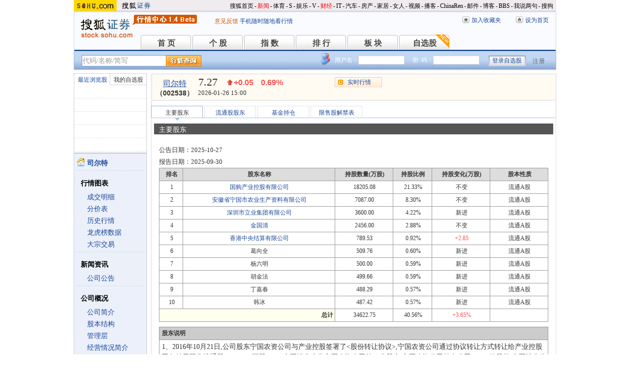

--- FILE ---
content_type: text/html; charset=gbk
request_url: https://q.stock.sohu.com/cn/002538/zygd.shtml
body_size: 6819
content:
<!DOCTYPE html PUBLIC "-//W3C//DTD XHTML 1.0 Transitional//EN" "http://www.w3.org/TR/xhtml1/DTD/xhtml1-transitional.dtd">
<html xmlns="http://www.w3.org/1999/xhtml">
<head>
<meta http-equiv="Content-Type" content="text/html; charset=gb2312" />
<title>司尔特(002538) - 主要股东 - 股票行情中心 - 搜狐证券</title>
<meta name="Keywords" content="司尔特,002538,股东,主要股东,持股数量,限售,解禁,持股比例,持股变化,股本性质 ">
<meta name="Description" content="司尔特(002538)的主要股东，提供司尔特(002538)最新报告期主要股东情况，包括股东名称、持股数量、持股比例、持股变化、股本性质、股东说明、一年内即将解禁限售股等 ">
<link type="text/css" rel="stylesheet" href="//s1.biz.itc.cn/cn/css/BIZ_comm-1.4.2.css?000" media="screen" />
<link type="text/css" rel="stylesheet" href="//static.k.sohu.com/static/finance/pc/qstock/v0.0.12/css/BIZ_sec-1.4.1.css" media="screen" />

<script type="text/javascript">
/* 文件生成时写入区域 START */
biz_Code = "cn_002538";
//正常状态：0，选中状态：1，无效置灰状态：-1
            //上市股票
                biz_leftMenuConfig = [[0],[0, 0, 0, 0, 0, 0],[0],[0, 0, 0, 0, 0, 0],[0, 0, 0, 0],[0, 0, 0, 0, 0, 0, 0]];
    
biz_leftMenuConfig[4][0]=1;
biz_middMenuConfig = [1,0,0,0];
/* 文件生成时写入区域 END */
</script>
<!-- 头部js START -->
<script type="text/javascript">
/*var BIZ_menu_config = { nav: 1 };
commet_obj = {};
var loadEvents = function(){
    var ml1 = new jaw.commet(), url = PEAK.getHqURL(2);
    commet_obj = ml1;
    ml1.append("hq1", 25, url);
    ml1.handler();
}*/

</script>
<script type="text/javascript" src="//s1.biz.itc.cn/cn/script/lib/jquery-1.7.2.js"></script> 
<script type="text/javascript" src="//static.k.sohu.com/static/finance/pc/qstock/v0.0.12/js/biz/autocomplete-2.0.min.js"></script>
<script type="text/javascript" src="//static.k.sohu.com/static/finance/pc/qstock/v0.0.10/js/main/main-1.4.7.min.js"></script>

<script type="text/javascript">
var getServerTime = function(a) {//鍏徃鍏憡璇︾粏椤佃鎯呯鐗囪ˉ涓�
    var e = $("BIZ_time") || jQuery(".BIZ_IS_price_TS")[0];
    if (e) {
        var g = a[1][0], f = a[1][1], c = a[1][2], h = a[1][3], d = a[1][4], i = a[1][5];
        var b = new StringBuilder().append(g).append("-").append(f).append("-").append(c).append(" ").append(h).append(":").append(d).toString();
        e.innerHTML = b;
    }
    if (typeof window.js2fla == "function") {
        js2fla("['time', '" + b + "']");
    }
    PEAK.BIZ.serverTime.setHours(a[1][3], a[1][4]);
};
common_obj2fun.time = getServerTime;
</script>
<script type="text/javascript" src="//static.k.sohu.com/static/finance/pc/qstock/v0.0.10/js/main/hq_sec-1.4.min.js"></script>

<!-- 头部js END -->
</head>

<body>
<script>
var aa = 3;
</script>
<!-- 搜狐通用页眉A START -->
<!-- 页头 START -->
<!-- 搜狐通用页眉A START -->
<div id="criterionNav" class="Area_w">
    <a target="_blank" href="//www.sohu.com/" id="sohu_logo"><img height="22" border="0" src="//s1.biz.itc.cn/cn/pic/sohu_logo2.gif" alt="搜狐网站"/></a>
    <a target="_blank" href="//stock.sohu.com/" id="sohu_sec_logo"><img height="22" border="0" src="//s2.biz.itc.cn/cn/pic//stock_logo2.gif" alt="搜狐证券"/></a>

    <div id="criterionNav_right" class="Area">
    <ul class="right">
        <li><a target="_top" href="//www.sohu.com/">搜狐首页</a></li>
        <li>-</li>
        <li class="red"><a target="_top" href="//news.sohu.com/">新闻</a></li>
        <li>-</li>
        <li><a target="_top" href="//sports.sohu.com/">体育</a></li>
        <li>-</li>
        <li><a target="_top" href="//s.sohu.com/">S</a></li>
        <li>-</li>
        <li><a target="_top" href="//yule.sohu.com/">娱乐</a></li>
        <li>-</li>
        <li><a target="_top" href="//v.sohu.com/">V</a></li>
        <li>-</li>
        <li class="red"><a target="_top" href="//business.sohu.com/">财经</a></li>
        <li>-</li>
        <li><a target="_top" href="//it.sohu.com/">IT</a></li>
        <li>-</li>
        <li><a target="_top" href="//auto.sohu.com/">汽车</a></li>
        <li>-</li>
        <li><a target="_top" href="//house.sohu.com/">房产</a></li>
        <li>-</li>
        <li><a target="_top" href="//home.sohu.com/">家居</a></li>
        <li>-</li>
        <li><a target="_top" href="//women.sohu.com/">女人</a></li>
        <li>-</li>
        <li><a target="_top" href="//tv.sohu.com/">视频</a></li>
        <li>-</li>
        <li><a target="_top" href="//v.blog.sohu.com/">播客</a></li>
        <li>-</li>
        <li><a target="_top" href="//www.chinaren.com/">ChinaRen</a></li>
        <li>-</li>
        <li><a target="_top" href="//login.mail.sohu.com/">邮件</a></li>
        <li>-</li>
        <li><a target="_top" href="//blog.sohu.com/">博客</a></li>
        <li>-</li>
        <li><a target="_top" href="//club.sohu.com/">BBS</a></li>
        <li>-</li>
        <li><a target="_top" href="//comment2.news.sohu.com/">我说两句</a></li>
        <li>-</li>
        <li class="end"><a target="_top" href="//www.sogou.com/">搜狗</a></li>
    </ul>
    </div>

</div>
<!-- 搜狐通用页眉A END -->

<!-- 行情中心页眉 START -->
<div class="BIZ_header">
	<img id="BIZ_logo" src="//s3.biz.itc.cn/cn/pic/logo_BIZ_new_1.4.gif" title="搜狐财经行情Logo" alt="搜狐财经行情Logo" usemap="#BIZ_logo" />
	<map name="BIZ_logo">
		<area shape="rect" coords="0,0,110,46" href="//stock.sohu.com/" target="_blank"></area>
		<area shape="rect" coords="110,0,200,46" href="//q.stock.sohu.com/" target="_blank"></area>
	</map>
	<div id="BIZ_ver">
	 <!--	<a style="padding-right:30px;color:#f00" href="//stock.sohu.com/20130428/n374361532.shtml" target="_blank">*声明：由于系统调整，暂停美股港股行情服务</a> -->
		<a target="_blank" href="//q.stock.sohu.com/feedback.html">意见反馈</a>
		<a target="_blank" href="//stock.sohu.com/upload/stock_mobile.html " style="color:#18479B;">手机随时随地看行情</a>
	</div>

	<!-- 顶部功能栏 START -->
	<ul id="BIZ_fnbarA" class="BIZ_fnbarA">
		<li class="e1" c=0><a href="javascript:addBookmark();">加入收藏夹</a></li>
		<li class="e2" c=1><a href="javascript:setHomepage();">设为首页</a></li>
	</ul>
	<!-- 顶部功能栏 END -->

	<!-- 行情中心主导航 START -->
	<style type="text/css">
	div.BIZ_header div.BIZ_nav ul li{margin-right:0}
	</style>
	<div id="BIZ_nav" class="BIZ_nav">
		<ul style="width:900px;margin-left:135px">
			<li>首 页<a href="/index.shtml">首 页</a></li>
			<li>个 股<a href="/cn/000002/index.shtml">个 股</a></li>
			<li>指 数<a href="/cn/zs.shtml">指 数</a></li>
			<li>排 行<a href="/cn/ph.shtml">排 行</a></li>
			<li>板 块<a href="/cn/bk.shtml">板 块</a></li>
			<li>自选股<a style="background:url(//stock.sohu.com/upload/mystock2012/html/skin/images/new2.gif) no-repeat" href="/cn/mystock.shtml">自选股</a></li>
		<!--	<li>千股千评<a href="//t.stock.sohu.com">千股千评</a></li>-->
		<!--	<li>炒股大赛<a href="//q.stock.sohu.com/cgds/" target="_blank" style="color:#f60">炒股大赛</a></li>-->
		</ul>
		<div class="BIZ_update_info" style="display:none"></div>
		<div class="BIZ_nav_border"></div>
	</div>
</div>
<!-- 行情中心页眉 END -->

<!-- 页头 END -->

<!-- 行情中心主栏 START -->
<style type="text/css">
	div#FEP_searchbar{left:15px}
	div.BIZ_bar_wrapper div.BIZ_bar div.BIZ_login ul.off li.fn{width:50px;}
	div.BIZ_bar_wrapper div.BIZ_bar div.BIZ_login ul.on li.caption{margin-right:10px}
	div.BIZ_bar_wrapper div.BIZ_bar div.BIZ_login{left:auto;right:10px;background:url(//i1.itc.cn/20120920/2bb1_e4c60ac2_b96d_b596_71aa_d67fed8c8861_1.png) no-repeat; _background:transparent;_filter:progid:DXImageTransform.Microsoft.AlphaImageLoader(enabled='true',sizingMethod='crop',src='//i1.itc.cn/20120920/2bb1_e4c60ac2_b96d_b596_71aa_d67fed8c8861_1.png')}
</style>
<div class="BIZ_bar_wrapper">
	<div id="BIZ_bar" class="BIZ_bar">
		<!--
		<span class="BIZ_user"></span>
		行情中心登陆元素 START -->
		<div id="BIZ_login" class="BIZ_login"></div>
		<!-- 行情中心登陆元素 END -->
		
		<!-- 搜索&Suggest START -->
		<div id="FEP_searchbar" class="searchbar suggestRoot clearfix">
			<form action="javascript:void(0)" id="searchForm">
				<ul id="FEP_searchList" class="searchList clearfix">
					<li class="e1"><input id="searchInput" type="text" autoComplete="off" disableautocomplete /></li>
					<li class="e2"><input id="FEP_searchBtn" type="submit" class="suggest_btn" value=""/></li>
				</ul>
			</form>
			<div id="suggestDiv" class="suggestLists" style="display: none; "></div>
		</div>
		<!-- 搜索&Suggest END -->
	</div>
	<div class="BIZ_bar_border"></div>
</div>
<!--<div class="flash" style="width:980px;margin:0 auto 10px">
    <a href="//q.stock.sohu.com/cgds/index.do" target="_blank"><img src="//stock.sohu.com/upload/chaogu_pc/images/gf980x100.gif"></a>
</div>-->

<!-- 行情中心主栏 END -->

<div class="str2Column clearfix">
    <div class="str2ColumnL">
        <!-- 行情中心主菜单 START -->
        <div class="BIZ_menu_shadow">
            <div id="BIZ_stock_list" class="BIZ_stock_list">
	<div class="BIZ_tabA">
		<ul class="clearfix" id="FTag">
			<li id="ft0" class="current" c="BIZ_MyLBS"><span>最近浏览股</span></li>
			<li id="ft1" c="BIZ_Mystock"><span><a href="//q.stock.sohu.com/cn/mystock.shtml">我的自选股</a></span></li>
		</ul>
	</div>
	<table id="BIZ_MyLBS">
		<tr><td width="50px"><span>&nbsp;</span></td><td></td></tr>
		<tr><td><span>&nbsp;</span></td><td></td></tr>
		<tr><td><span>&nbsp;</span></td><td></td></tr>
		<tr><td><span>&nbsp;</span></td><td></td></tr>
		<tr class="last"><td><span>&nbsp;</span></td><td></td></tr>
	</table>
	<table id="BIZ_Mystock" style="display:none">
		<tr><td width="50px"><span>&nbsp;</span></td><td></td></tr>
		<tr><td><span>&nbsp;</span></td><td></td></tr>
		<tr><td><span>&nbsp;</span></td><td></td></tr>
		<tr><td><span>&nbsp;</span></td><td></td></tr>
		<tr class="last"><td><span>&nbsp;</span></td><td></td></tr>
	</table>
</div>

            <div class="BIZ_menu_border">
                <div id="BIZ_menu" class="BIZ_menu">
<script>biz_Name = "司尔特";
var status = "0";</script>
<div class="part first">
    <ul>
        <li><a href="//q.stock.sohu.com/cn/002538/index.shtml"><b>司尔特</b></a></li>
    </ul>
</div>
    <div class="part">
        <h3>行情图表</h3>
        <ul>
            <li class="tuijian_li" style="display:none"><a href="//q.stock.sohu.com/qp/index.html?cn_002538">实时行情</a><span class="tuijian">推荐</span></li>
            <li><a href="//q.stock.sohu.com/cn/002538/cjmx.shtml">成交明细</a></li>
            <li><a href="//q.stock.sohu.com/cn/002538/fjb.shtml">分价表</a></li>
            <li><a href="//q.stock.sohu.com/cn/002538/lshq.shtml">历史行情</a></li>
            <li><a href="//q.stock.sohu.com/cn/002538/lhb.shtml">龙虎榜数据</a></li>
                            <li><a href="//q.stock.sohu.com/cn/002538/dzjy.shtml">大宗交易</a></li>
                    </ul>
    </div>
    <div class="part">
        <h3>新闻资讯</h3>
        <ul>
            <!-- <li><a href="//q.stock.sohu.com/cn/002538/news_gs.shtml">公司新闻</a></li> -->
            <li><a href="//q.stock.sohu.com/cn/002538/information.shtml?type=100" target="_blank">公司公告</a></li>
            <!-- <li><a href="//q.stock.sohu.com/cn/002538/news_gg.shtml">个股研究</a></li> -->
            <!-- <li><a href="//q.stock.sohu.com/cn/002538/news_hy.shtml">行业新闻</a></li> -->
            <!-- <li><a href="//q.stock.sohu.com/cn/002538/news_xg.shtml">相关新闻</a></li> -->
            <!-- <li><a href="//q.stock.sohu.com/cn/002538/news.shtml">个股新闻</a></li> -->
            <!-- <li><a href="//q.stock.sohu.com/cn/002538/pl.shtml">分析师评论</a></li> -->
        </ul>
    </div>
    <div class="part">
        <h3>公司概况</h3>
        <ul>
            <li><a href="//q.stock.sohu.com/cn/002538/gsjj.shtml">公司简介</a></li>
            <li><a href="//q.stock.sohu.com/cn/002538/gbjg.shtml">股本结构</a></li>
            <li><a href="//q.stock.sohu.com/cn/002538/glc.shtml">管理层</a></li>
            <li><a href="//q.stock.sohu.com/cn/002538/jyqk.shtml">经营情况简介</a></li>
            <li><a href="//q.stock.sohu.com/cn/002538/bw.shtml">重大事项备忘</a></li>
            <li><a href="//q.stock.sohu.com/cn/002538/fhsp.shtml">分红送配记录</a></li>
        </ul>
    </div>
    <div class="part">
        <h3>持仓明细</h3>
        <ul>
            <li><a href="//q.stock.sohu.com/cn/002538/zygd.shtml">主要股东</a></li>
            <li><a href="//q.stock.sohu.com/cn/002538/ltgd.shtml">流通股股东</a></li>
            <li><a href="//q.stock.sohu.com/cn/002538/jjcc.shtml">基金持仓</a></li>
            <li><a href="//q.stock.sohu.com/cn/002538/xsjj.shtml">限售股解禁表</a></li>
        </ul>
    </div>
    <div class="part last">
        <h3>财务数据</h3>
        <ul>
            <li><a href="//q.stock.sohu.com/cn/002538/cwzb.shtml">重要财务指标</a></li>
            <li><a href="//q.stock.sohu.com/cn/002538/srgc.shtml">主营收入构成</a></li>
            <li><a href="//q.stock.sohu.com/cn/002538/zcfz.shtml">资产负债表</a></li>
            <li><a href="//q.stock.sohu.com/cn/002538/xjll.shtml">现金流量表</a></li>
            <li><a href="//q.stock.sohu.com/cn/002538/lr.shtml">利润表</a></li>
            <li><a href="//q.stock.sohu.com/cn/002538/yjyg.shtml">业绩预告</a></li>
            <li><a href="//q.stock.sohu.com/cn/002538/information.shtml?type=130" target="_blank">财务报告</a></li>
        </ul>
    </div>

                </div>
            </div>
        </div>
        <!-- 行情中心主菜单 END -->
    </div>
    <div class="str2ColumnR">
        <!-- 行情中心报价区域 START -->
        <div class="BIZ_IS_price_shadow">
            <div class="BIZ_IS_price_border">
                <div id="BIZ_IS_price_A1" class="BIZ_IS_priceA">
                    <div class="BIZ_IS_price_id">
                                                <a id="BIZ_IS_Name" href="http://q.stock.sohu.com/cn/002538/index.shtml">司尔特</a>
                                                <span>（002538）</span>
                    </div>
<!-- price START -->
					<ul class="BIZ_IS_price_A">
						<li class="e1" c=2></li>
						<li class="e2" c=3></li>
						<li class="e3" c=4></li>
					</ul>
					<div class="BIZ_IS_price_TS" id="BIZ_time"></div>

		            <!-- 加入自选股功能栏 START -->
					<div class="BIZ_fnbarB">
						<ul>
							<li class="e1"><a href="index.shtml">实时行情</a></li>
							<li class="e2"><a href="javascript:addMyStock();">加入自选股</a></li>
						</ul>
						<div id="BIZ_myStockList" class="e2" style="display:none;"></div>
					</div>
					<!-- 加入自选股功能栏 END -->

<!-- price END -->
                </div>
            </div>
        </div>
        <!-- 行情中心报价区域 END -->

        <div class="BIZ_innerMain">
            <div class="BIZ_tabC">
                <ul id="BIZ_tabC">
                    <li class="current"><a href="/cn/002538/zygd.shtml">主要股东</a></li>
                    <li><a href="/cn/002538/ltgd.shtml">流通股股东</a></li>
                    <li><a href="/cn/002538/jjcc.shtml">基金持仓</a></li>
                    <li><a href="/cn/002538/xsjj.shtml">限售股解禁表</a></li>
                </ul>
            </div>
            <div class="BIZ_innerBoard">
                <h2>主要股东</h2>
                <div class="BIZ_innerContent">
                    <div class="part">
                        <h4><span>公告日期：</span>2025-10-27</h4>
                        <h4><span>报告日期：</span>2025-09-30</h4>
                        <table class="tableG">
                            <tr>
                                <th class="e1">排名</th>
                                <th class="e2">股东名称</th>
                                <th class="e3">持股数量(万股)</th>
                                <th class="e4">持股比例</th>
                                <th class="e5">持股变化(万股)</th>
                                <th class="e6">股本性质</th>
                            </tr>
                                                <tr>
                                <td>1</td>
                                <td><a href="/cn/002538/zygd/gs/80568187.shtml">国购产业控股有限公司</a></td>
                                                                <td>18205.08</td>
                                <td>21.33%</td>
                                <td>不变</td>
                                <td>流通A股</td>
                            </tr>
                                                        <tr>
                                <td>2</td>
                                <td><a href="/cn/002538/zygd/gs/80165175.shtml">安徽省宁国市农业生产资料有限公司</a></td>
                                                                <td>7087.00</td>
                                <td>8.30%</td>
                                <td>不变</td>
                                <td>流通A股</td>
                            </tr>
                                                        <tr>
                                <td>3</td>
                                <td><a href="/cn/002538/zygd/gs/80092290.shtml">深圳市立业集团有限公司</a></td>
                                                                <td>3600.00</td>
                                <td>4.22%</td>
                                <td>新进</td>
                                <td>流通A股</td>
                            </tr>
                                                        <tr>
                                <td>4</td>
                                <td><a href="/cn/002538/zygd/gs/30067576.shtml">金国清</a></td>
                                                                <td>2456.00</td>
                                <td>2.88%</td>
                                <td>不变</td>
                                <td>流通A股</td>
                            </tr>
                                                        <tr>
                                <td>5</td>
                                <td><a href="/cn/002538/zygd/gs/80568462.shtml">香港中央结算有限公司</a></td>
                                                                <td>789.53</td>
                                <td>0.92%</td>
                                <td class=red>+2.85</td>
                                <td>流通A股</td>
                            </tr>
                                                        <tr>
                                <td>6</td>
                                <td>葛向全</td>
                                                                <td>509.76</td>
                                <td>0.60%</td>
                                <td>新进</td>
                                <td>流通A股</td>
                            </tr>
                                                        <tr>
                                <td>7</td>
                                <td>杨六明</td>
                                                                <td>500.00</td>
                                <td>0.59%</td>
                                <td>新进</td>
                                <td>流通A股</td>
                            </tr>
                                                        <tr>
                                <td>8</td>
                                <td>胡金法</td>
                                                                <td>499.66</td>
                                <td>0.59%</td>
                                <td>新进</td>
                                <td>流通A股</td>
                            </tr>
                                                        <tr>
                                <td>9</td>
                                <td>丁嘉春</td>
                                                                <td>488.29</td>
                                <td>0.57%</td>
                                <td>新进</td>
                                <td>流通A股</td>
                            </tr>
                                                        <tr>
                                <td>10</td>
                                <td>韩冰</td>
                                                                <td>487.42</td>
                                <td>0.57%</td>
                                <td>新进</td>
                                <td>流通A股</td>
                            </tr>
                                        <tr>
                                <th class="sum" colspan="2">总计</th>
                                                                <td>34622.75</td>
                                <td>40.56%</td>
                                    <td class="red">+3.65%</td>
                                    <td></td>
                            </tr>
                        </table>
                        <table class="specA">
                            <tr>
                                <th>股东说明</th>
                            </tr>
                            <tr>
                                <td>
                                    <p>1、2016年10月21日,公司股东宁国农资公司与产业控股签署了<股份转让协议>,宁国农资公司通过协议转让方式转让给产业控股司尔特无限售流通股17,953.00万股。2、金国清先生为宁国农资公司第一大股东,宁国农资公司持有公司8.30%的股权;金国清先生还直接持有公司2.88%的股份。3、未知公司其他股东之间是否构成一致行动关系。</p>
                                </td>
                            </tr>
                        </table>
                        <div class="foobar">
                            <a href="/cn/002538/zygd_2.shtml">点击查看过去两年主要股东记录</a>                        </div>
                    </div>
                    <div class="part">
                        <h3>一年内即将解禁限售股</h3>
                        <table class="tableH">
                            <tr>
                                <th class="e1">可上市日期</th>
                                <th class="e2">股东名称</th>
                                <th class="e3">新增可上市股份数量(万股)</th>
                                <th class="e4">剩余有限售股股份数量(万股)</th>
                                <th class="e5">限售事情类型</th>
                            </tr>
                        </table>
                        <div class="foobar">
                            <a href="/cn/002538/xsjj.shtml">点击查看限售股解禁表</a>
                        </div>
                    </div>
                </div>
            </div>
        </div>
    </div>
    <div class="foot"></div>
</div>

<!-- 行情中心页脚 START -->
<div id="BIZ_footer" class="BIZ_footer">
    <a href="javascript:void(0)" onClick="this.style.behavior='url(#default#homepage)';this.setHomePage('//www.sohu.com');return false;">设置首页</a>
    - <a href="//q.stock.sohu.com/sitemap.shtml" target="_blank">站点地图</a>
    - <a href="//pinyin.sogou.com/" target="_blank">搜狗输入法</a>
    - <a href="//up.sohu.com/" target="_blank">支付中心</a>
    - <a href="//hr.sohu.com" target=_blank>搜狐招聘</a>
    - <a href="//ad.sohu.com/" target=_blank>广告服务</a>
    - <a href="//sohucallcenter.blog.sohu.com/" target="_blank">客服中心</a>
    - <a href="//corp.sohu.com/s2006/contactus/" target="_blank">联系方式</a>
    - <a href="//www.sohu.com/about/privacy.html" target="_blank">保护隐私权</a>
    - <a href="//corp.sohu.com/" target="_blank">About SOHU</a>
    - <a href="//corp.sohu.com/indexcn.shtml" target="_blank">公司介绍</a>
    <br />Copyright <span class="cr">&copy;</span> 2022 Sohu.com Inc. All Rights Reserved. 搜狐公司 <span class="unline"><a href="//corp.sohu.com/s2007/copyright/" target="_blank">版权所有</a></span>
    <br />搜狐不良信息举报电话：010－62728061 举报邮箱：<a href="mailto:jubao@contact.sohu.com">jubao@contact.sohu.com</a>
</div>

<!-- START WRating v1.0 -->
<!--
<script type="text/javascript" src="https://dsl.wrating.com/a1.js">
</script>
<script type="text/javascript">
var vjAcc="860010-0626010000";
var wrUrl="https://dsl.wrating.com/";
vjTrack("");
</script>
<noscript><img src="https://dsl.wrating.com/a.gif?a=&c=860010-0626010000" width="1" height="1"/></noscript>
-->
<!-- END WRating v1.0 -->

<script type="text/javascript" src="//js.sohu.com/mail/pv/pv_v203_ajax.js"></script>
<!--
<script type="text/javascript">
if(typeof jaw != 'undefined'){
	(new Image).src = '//stat.stock.sohu.com/qstock_v.gif?SUV=' +  jaw.cookie.get("SUV") + '&' + Math.random();
}
</script>
-->

<!-- 行情中心页脚 START -->

<script type="text/javascript" src="//static.k.sohu.com/static/finance/pc/tongji/tongji.js"></script>

</body>
</html>


--- FILE ---
content_type: text/html; charset=gbk
request_url: https://hq.stock.sohu.com/cn/538/cn_002538-1.html?callback=jQuery17205741599945881388_1769456121476&_=1769456124429
body_size: 1205
content:
fortune_hq({'index':[['zs_000001','上证指数','4132.61','-0.09%','-3.56','88743973100','14519','/zs/000001/index.shtml'],['zs_399001','深证成指','14316.64','-0.85%','-123.02','102322809048','17963','/zs/399001/index.shtml']],'change':[['cn_920729','永顺生物','27.18%','/cn/920729/index.shtml'],['cn_300639','凯普生物','20.03%','/cn/300639/index.shtml'],['cn_300017','网宿科技','20.03%','/cn/300017/index.shtml'],['cn_300463','迈克生物','20.03%','/cn/300463/index.shtml'],['cn_300871','回盛生物','20.01%','/cn/300871/index.shtml'],['cn_300139','晓程科技','20.01%','/cn/300139/index.shtml'],['cn_301548','崇德科技','20.01%','/cn/301548/index.shtml'],['cn_688317','之江生物','20.01%','/cn/688317/index.shtml'],['cn_301207','华兰疫苗','20.00%','/cn/301207/index.shtml'],['cn_688323','瑞华泰','19.99%','/cn/688323/index.shtml']],'price_A1':['cn_002538','司尔特  ','7.27','+0.05','0.69%','-1','','--'],'price_A2':['7.30','7.22','3652','7.36','1.16','7.40','5.56%','7.22','474585','7.94','27.93','6.50','34663','7.27','2.49%','0','62.05亿','0.00%'],'price_A3':[],'perform':['-10.74%','-749','7.32','749','7.31','368','7.30','1653','7.29','999','7.28','94','7.27','1464','7.26','556','7.25','767','7.24','98','7.23','229','215045','252451','Z','','0.09%'],'dealdetail':[['15:00:09','7.27','0.69%','3652','266'],['14:57:00','-7.27','0.69%','94','7'],['14:56:48','7.28','0.83%','246','18'],['14:56:48','7.28','0.83%','113','8'],['14:56:42','7.28','0.83%','267','19'],['14:56:33','7.28','0.83%','141','10'],['14:56:27','-7.27','0.69%','581','42'],['14:56:21','-7.27','0.69%','97','7'],['14:56:15','-7.27','0.69%','94','7'],['14:56:09','-7.27','0.69%','152','11'],['14:56:03','-7.27','0.69%','311','23'],['14:55:54','7.28','0.83%','247','18'],['14:55:48','7.28','0.83%','210','15']],'pricedetail':[['7.22','6336','458','42%'],['7.23','11761','851','27%'],['7.24','29759','2156','35%'],['7.25','24797','1798','37%'],['7.26','28479','2068','46%'],['7.27','38015','2764','29%'],['7.28','45941','3345','33%'],['7.29','34628','2525','61%'],['7.30','30255','2209','30%'],['7.31','26738','1955','24%']],'sector':[['5464','基础化工','-1.06%','/cn/bk_5464.html'],['4500','生态农业','-0.77%','/cn/bk_4500.html'],['4639','农业种植','0.06%','/cn/bk_4639.html'],['5498','磷化工','0.43%','/cn/bk_5498.html'],['7492','深港通','-1.49%','/cn/bk_7492.html'],['3126','安徽板块','-2.10%','/cn/bk_3126.html']],'price_B1':[],'price_B2':[],'quote_m_r':['quote_m_r',"['14:58','7.27','7.30','0','0'],['14:59','7.27','7.30','0','0'],['15:00','7.27','7.30','3652','266']"],'quote_k_r':['quote_k_r',"['20260126','7.36','7.27','7.40','7.22','474585','34663','5.56%','0.05','0.69%']","['20260126','7.36','7.27','7.40','7.22','474585','34663','5.56%','0.05','0.69%']"],'quote_wk_r':['quote_wk_r',"['20260126','7.36','7.27','7.40','7.22','474585.08','34663','--','0.05','0.69%','20260126150054']","['20260126','7.36','7.27','7.40','7.22','474585.08','34663','--','0.05','0.69%','20260126150054']"],'quote_mk_r':['quote_mk_r',"['20260126','6.53','7.27','7.40','6.28','4705871.70','317252','--','0.85','13.24%','20260105']","['20260126','6.53','7.27','7.40','6.28','4705871.70','317252','--','0.85','13.24%','20260105']"],'time':['2026','01','26','15','00','54'],'news_m_r':"['2024-10-29','09:30']"});

--- FILE ---
content_type: text/plain
request_url: https://hqm.stock.sohu.com/getqjson?code=zs_000001,zs_399001,zs_399006&cb=zs_hq_cn&_=1769456121529
body_size: 631
content:
zs_hq_cn({"zs_000001":["zs_000001","上证指数","4132.61","-0.09%","-3.56","887439731","5988822","145185984","-","-","4160.9852","4124.7004","-","4136.1642","4144.7782","\/zs\/000001\/index.shtml","--","2026-01-26 15:00:57","\/t\/zs\/001\/000001.html"],"zs_399001":["zs_399001","深证成指","14316.64","-0.85%","-123.02","1023228090","9140026","179634276","-","-","14532.896","14277.67","-","14439.658","14492.425","\/zs\/399001\/index.shtml","--","2026-01-26 15:00:54","\/t\/zs\/001\/399001.html"],"zs_399006":["zs_399006","创业板指","3319.15","-0.91%","-30.35","326114075","2950678","84521118","-","-","3367.992","3304.356","-","3349.503","3365.606","\/zs\/399006\/index.shtml","--","2026-01-26 15:00:54","\/t\/zs\/006\/399006.html"]})


--- FILE ---
content_type: text/plain;charset=UTF-8
request_url: https://v4.passport.sohu.com/i/cookie/common?callback=passport4014_cb1769456125098&_=1769456125100
body_size: -298
content:
passport4014_cb1769456125098({"body":"","message":"Success","status":200})